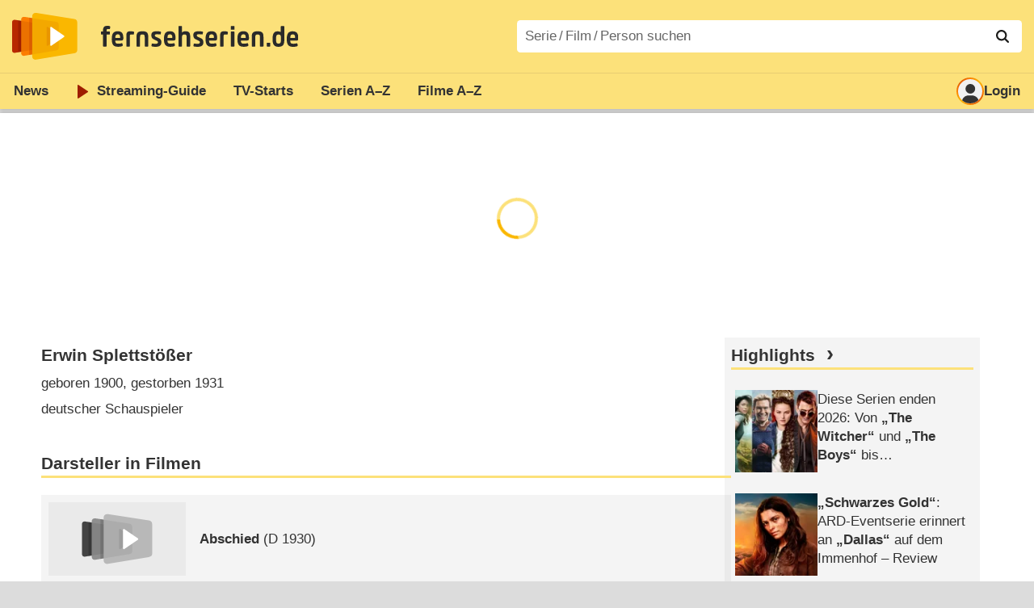

--- FILE ---
content_type: text/html; charset=utf-8
request_url: https://www.fernsehserien.de/erwin-splettstoesser/filmografie
body_size: 7884
content:
<!DOCTYPE html>
			<html dir="ltr" lang="de" >
			<head>
			<meta http-equiv="Content-Type" content="text/html; charset=utf-8">
			<meta name="viewport" content="width=device-width, initial-scale=1, minimum-scale=1, shrink-to-fit=no"><link href="https://bilder.fernsehserien.de" rel="preconnect"><link href="https://bilder.fernsehserien.de" rel="dns-prefetch"><link href="https://bilder.fernsehserien.de/fernsehserien.de/fs-2021/css/main.min-20251215095307.css" rel="preload" as="style" crossedorigin><link href="https://bilder.fernsehserien.de/fernsehserien.de/fs-2021/js/main.min-20251215095308.js" rel="preload" as="script" crossedorigin><link href="https://bilder.fernsehserien.de/fernsehserien.de/fs-2021/img/schriftzug.svg" rel="preload" fetchpriority="high" as="image"><link href="https://bilder.fernsehserien.de/fernsehserien.de/fs-2021/img/logo.svg" rel="preload" fetchpriority="high" as="image"><link href="https://bilder.fernsehserien.de/fernsehserien.de/fs-2021/img/a001_search.svg" rel="preload" fetchpriority="high" as="image"><link href="https://bilder.fernsehserien.de/fernsehserien.de/fs-2021/img/logo-pfeil-rot.svg" rel="preload" fetchpriority="high" as="image"><link href="https://bilder.fernsehserien.de/fernsehserien.de/fs-2021/img/user-solid.svg" rel="preload" fetchpriority="high" as="image"><meta name="format-detection" content="telephone=no"><meta name="robots" content="max-image-preview:large">
			<title>Filmografie Erwin Splettstößer – fernsehserien.de</title>
			<meta name="title" content="Filmografie Erwin Splettstößer" >
			<link rel="search" type="application/opensearchdescription+xml" href="https://bilder.fernsehserien.de/fernsehserien.de/fs-2021/opensearch-20250109141812.xml" title="fernsehserien.de" crossedorigin><link rel="apple-touch-icon" sizes="180x180" href="https://bilder.fernsehserien.de/fernsehserien.de/fs-2021/img/apple-touch-icon.png">
 
<link rel="icon" type="image/svg+xml" href="https://bilder.fernsehserien.de/fernsehserien.de/fs-2021/img/favicon.svg" sizes="any" >
<link rel="icon" type="image/png" sizes="32x32" href="https://bilder.fernsehserien.de/fernsehserien.de/fs-2021/img/favicon-32x32.png" >
<link rel="icon" type="image/png" sizes="16x16" href="https://bilder.fernsehserien.de/fernsehserien.de/fs-2021/img/favicon-16x16.png" >
<link rel="shortcut icon" href="https://bilder.fernsehserien.de/fernsehserien.de/fs-2021/img/favicon.ico" >

<link rel="manifest" href="https://bilder.fernsehserien.de/fernsehserien.de/fs-2021/manifest-20251029114907.json" crossedorigin>
<link rel="mask-icon" href="https://bilder.fernsehserien.de/fernsehserien.de/fs-2021/img/safari-pinned-tab.svg" color="#5bbad5" >
<meta name="apple-mobile-web-app-title" content="fernsehserien.de">
<meta name="application-name" content="fernsehserien.de">
<meta name="msapplication-TileColor" content="#da532c">
<meta name="msapplication-config" content="https://bilder.fernsehserien.de/fernsehserien.de/fs-2021/browserconfig-20251128093643.xml" crossedorigin><meta name="description" content="Serien und Filme mit Erwin Splettstößer: Abschied · Menschen am Sonntag">
			<meta property="og:description" content="Serien und Filme mit Erwin Splettstößer."><meta property="og:url" content="https://www.fernsehserien.de/erwin-splettstoesser/filmografie">
			<meta property="og:title" content="Filmografie Erwin Splettstößer">
			<link rel="image_src" href="https://bilder.fernsehserien.de/fernsehserien.de/fs-2021/img/og-image-600.png"><meta name="twitter:card" content="summary_large_image"> 
<meta name="twitter:title" content="Filmografie Erwin Splettstößer">
<meta name="twitter:description" content="Serien und Filme mit Erwin Splettstößer."><meta name="twitter:site" content="@fernsehserienDE"> <meta property="og:image" content="https://bilder.fernsehserien.de/fernsehserien.de/fs-2021/img/og-image-1200.png">
<meta property="og:image:width" content="1200">
<meta property="og:image:height" content="630">
<meta property="og:image:alt" content="fernsehserien.de">
<meta name="twitter:image" content="https://bilder.fernsehserien.de/fernsehserien.de/fs-2021/img/og-image-1200.png"><script>var fsBeacon=JSON.parse('{"ref":"fernsehserien","timestamp":1768804227,"seite":"person","person":418057}');var fsBeacon2022=JSON.parse('{"ref":"fernsehserien","timestamp":1768804227,"seite":"person","id":418057,"session":"d23875aac09dd2d2b71dd46406c2ef94","ipHash":"00ec704fede9f2ae2fa245468a31eb19","href":"/erwin-splettstoesser/filmografie","ppid":"f4c339022fde1dc060b1dad8a2a4b7cc","eingeloggt":0}');var fs_ppid='f4c339022fde1dc060b1dad8a2a4b7cc';</script><meta name="keywords" lang="de" content="Erwin Splettstößer, Fernsehserien, TV-Serien"><script >var fs_bildformat={extension:"webp",mime_type:"image/webp"};var fs_testmode=false;var fsFeatureFlags={"unaired":1,"feature_flag_serien_infos_serienchecker":1,"feature_flag_staffel_karussell":1,"feature_flag_ga_neu":"","feature_flag_darkmode":"","feature_flag_relative_font_size":"","feature_flag_entdecken":""};var fs_img_dir="https://bilder.fernsehserien.de/fernsehserien.de/fs-2021/img/";var fs_static_dir="https://bilder.fernsehserien.de/fernsehserien.de/fs-2021/";var fs_meta_id="20";var csrfToken="$2y$10$GGmZadZZDvIzETop4XIsouAVIj1EWE5gM/DQKIQ8ZJ8XbLd0Ik0Fe";var fs_sp_hour=7;var fs_fallback_css="https://bilder.fernsehserien.de/fernsehserien.de/fs-2021/css/fallback.min-20251215095306.css";var fs_app_google_link="https://play.google.com/store/apps/details?id=de.fernsehserien.www.twa";var fs_app_apple_link="https://apps.apple.com/de/app/fernsehserien-de/id6502283137";</script><script></script><script src="https://bilder.fernsehserien.de/fernsehserien.de/fs-2021/js/main.min-20251215095308.js" crossedorigin></script><script>window.dataLayer = window.dataLayer || [];
 function gtag(){dataLayer.push(arguments);}


  gtag('consent', 'default', {
    'ad_storage': 'denied',
    'analytics_storage': 'denied',
    'ad_user_data':'denied',
    'ad_personalization': 'denied',
    'wait_for_update': 500
  });

  dataLayer.push({
    'event': 'default_consent'
  });


 gtag('js', new Date());
var gaDisplayMode =fsStandalone ? 'standalone' :  'browser';

gtag('config', 'G-L7PGP5N0FJ', {  'display_mode': gaDisplayMode, 'anonymize_ip': true });





</script><script async  src="https://bilder.fernsehserien.de/fernsehserien.de/fs-2021/js/main-async.min-20251215095308.js" crossedorigin></script><script  defer src="https://bilder.fernsehserien.de/fernsehserien.de/fs-2021/js/main-defer.min-20251215095313.js" crossedorigin></script><script  defer src="https://bilder.fernsehserien.de/fernsehserien.de/fs-2021/js/person_newsmeldungen.min-20251215095308.js" crossedorigin></script><link type="text/css" href="https://bilder.fernsehserien.de/fernsehserien.de/fs-2021/css/main.min-20251215095307.css" rel="stylesheet" crossedorigin>
<link type="text/css" href="https://bilder.fernsehserien.de/fernsehserien.de/fs-2021/css/main-print-20250109141812.css" rel="stylesheet" media="print" crossedorigin>
<meta name="google-site-verification" content="czPokEC6jVcjOPms8k8HcDdDIvX2U5fYLeUTJe3p7JM" >
			<meta content="imfernsehen GmbH &amp; Co. KG" name="author">
			<meta content="de" http-equiv="content-language">
			<meta name="language" content="de" >
<meta property="og:site_name" content="fernsehserien.de">
			<meta property="og:locale" content="de_DE">
			<script>var fs_interner_code="person";var fs_identifier="P - 418057 - Erwin Splettstößer";</script><script type="application/ld+json">{"@context":"https://schema.org","@type":"BreadcrumbList","itemListElement":[{"@type":"ListItem","position":1,"name":"Home","item":"https://www.fernsehserien.de/"},{"@type":"ListItem","position":2,"name":"Filmografien","item":"https://www.fernsehserien.de/filmografien"},{"@type":"ListItem","position":3,"name":"Erwin Splettstößer","item":"https://www.fernsehserien.de/erwin-splettstoesser/filmografie"}]}</script><script>var fsFallbackOptions=JSON.parse('{"channelId":"Rest","sendungId":null,"sendungChannelId":null,"zaehlPixel":"person","pageId":"person","personId":418057,"episodeId":null,"ausstrahlungsformId":null,"staffel":null,"spielfilmId":null}');</script><script>var werbemittel_fallback_option=false;</script><script>werbemittel_extras();var fs_ad_unit_id='ros';</script><script> adHandler.conversionRateFile = 'https://bilder.fernsehserien.de/fernsehserien.de/fs-2021/json/currency-file-20260119000402.json';</script>

 <script async crossedorigin src="https://bilder.fernsehserien.de/fernsehserien.de/fs-2021/js/cp/IMF_FS_Framework_Mapping_ROS.min-20251215095311.js""></script><script async crossedorigin src="https://bilder.fernsehserien.de/fernsehserien.de/fs-2021/js/cp/IMF_FS_Framework-20251209092759.js"></script>




<!-- <meta name=theme-color content="#ffffff"> -->
		

</head>
		<body class="nicht-serie"><script>fs_load_cm(fsCmpId ? fsCmpId : 36934);</script><div class=zaehlpixel><noscript><img crossorigin src="https://www.imfernsehen.de/z/z.inc.php?ref=fernsehserien&amp;timestamp=1768804227&amp;seite=person&amp;person=418057&amp;noscript=1" alt="" width=1 height=1></noscript></div>
			 <div class=fs-frame-1 >


			<div class="page-header-spacer-top"></div><header class="page-header" data-event-level=header>

<div class=headerwrap><div class=header>
				<a class=website-logo target=_top data-event-category="logo" title="zur Startseite von fernsehserien.de" href="/"><img src="https://bilder.fernsehserien.de/fernsehserien.de/fs-2021/img/logo.svg" alt="fernsehserien.de Logo" loading=eager fetchpriority=high width=210 height=150 ></a> <a class=website-titel data-event-category="logo-titel" title="zur Startseite von fernsehserien.de" target=_top href="/"><img loading=eager fetchpriority=high width=300 height=32 src="https://bilder.fernsehserien.de/fernsehserien.de/fs-2021/img/schriftzug.svg"  alt="fernsehserien.de"></a><button class=menu-button   type=button title="Menü" data-event-category-none><span class=menu-button-1></span><span class=menu-button-2></span></button>
			</div>
			</div><div class="page-header-spacer-bottom"></div></header><div class=suchzeile data-event-level=header><form data-fs-searchform data-position=oben autocomplete="off" id=quicksearchform ><input   class=website-suche placeholder="Serie&thinsp;/&thinsp;Film&thinsp;/&thinsp;Person suchen" data-event-category-none name=suchbegriff id=input-suchbegriff value=""   type=search maxlength=50 required ><!--<label class=label-serie-suchen for=input-suchbegriff >Serie&thinsp;/&thinsp;Film&thinsp;/&thinsp;Person suchen</label>--><ul id=suggestlist data-applied=0 data-mehr=0><li class="mehr-button"><span class="fs-button"><button type="submit" data-submit-type=vollständig>mehr…</button></span></li></ul>
				<button class=suchen type=submit data-submit-type=lupe title="Suche starten" 
					  ><img loading=eager fetchpriority=high src="https://bilder.fernsehserien.de/fernsehserien.de/fs-2021/img/a001_search-darkmode.svg"  alt="Lupe" class=color-scheme-dark-alternative><img loading=eager fetchpriority=high src="https://bilder.fernsehserien.de/fernsehserien.de/fs-2021/img/a001_search.svg"  alt="Lupe" ></button></form></div><nav class=page-menu  data-event-category-none data-event-level=header><ul>
			
			<li ><a href="/news" data-event-category="menu-news" >News</a>
			<ul><li><a href="/news" data-event-category="menu-news-alle" >alle Meldungen</a><li><a href="/news/national" data-event-category="menu-news-national" >National</a><li><a href="/news/international" data-event-category="menu-news-international" >International</a><li><a href="/news/medien" data-event-category="menu-news-medien" >Medien</a><li><a href="/news/vermischtes" data-event-category="menu-news-vermischtes" >Vermischtes</a><li><a href="/news/specials" data-event-category="menu-news-specials" >Kritik &amp; Specials</a>
						<li><a href="/news/2026-01" data-event-category="menu-news-archiv" >Archiv</a>
			<li><a href="/newsletter" data-event-category="menu-news-newsletter" >Newsletter</a>
			</ul><li ><a href="/streaming" data-event-category="menu-streamingguide" class=menu-streaming>Streaming<span class=optional4>-Guide</span></a>
			<ul><li><a href="/streaming" data-event-category="menu-streamingguide-übersicht" >Übersicht</a>
<li><a href="/streaming/neu" data-event-category="menu-streamingguide-neu" >Neu verfügbar</a>
<li><a href="/streaming/vorschau" data-event-category="menu-streamingguide-vorschau" >Vorschau</a>
<li><a href="/streaming/letzte-chance" data-event-category="menu-streamingguide-letzte-chance" >Letzte Chance</a>
<li><a href="/streaming/woechentliche-premieren" data-event-category="menu-streamingguide-woechentliche-premieren" >Wöchentliche Premieren</a>
			</ul><li ><a href="/serien-starts" data-event-category="menu-starts" >TV-Starts</a>
			<ul ><li ><a href="/serien-starts/neue-serien" data-event-category="menu-starts-serien" >neue Serien</a>
			<li><a href="/serien-starts/neue-folgen" data-event-category="menu-starts-staffeln" >neue Folgen</a>
			<li><a href="/serien-starts/international" data-event-category="menu-starts-international" >International</a>
			<li><a href="/serien-starts/oesterreich" data-event-category="menu-starts-österreich">Österreich</a>
			<li><a href="/serien-starts/schweiz" data-event-category="menu-starts-schweiz">Schweiz</a>
			<li><a href="/serien-starts/wiederholungen" data-event-category="menu-starts-wiederholungen" >Wiederholungen</a>
			<li><a href="/serien-nach-sendern" data-event-category="menu-az-sender" >Serien nach Sendern</a>

			</ul><li class="  optional3"><a href="/serien-a-z/a" data-event-category="menu-az-serien" >Serien<span class=optional2> A–Z</span></a>
<li class="  optional3"><a href="/filme-a" data-event-category="menu-az-filme" >Filme<span class=optional2> A–Z</span></a><li class=page-menu-spacer><li class="menu-meins menu-meins-ausgeloggt  "><a href="/meins/" data-event-category="menu-login" ><i><figure class="fs-picture"><span class="fs-picture-placeholder" style="padding-top:calc(1% / 1 * 100);background-color:#f1f1f1;"><picture><img src="https://bilder.fernsehserien.de/fernsehserien.de/fs-2021/img/user-solid.svg" alt="Profilbild" title="Profilbild" width="1" height="1" loading="eager" fetchpriority="high"></picture></span></figure></i>Login</a></ul><div class=another-shadow><div class=another-shadow-2></div></div></nav><div class=sticky-anchor-wrapper><div class=sticky-anchor></div></div><div class=fs-frame-2-spacer-top></div><div class=fs-frame-2 id=fs-frame-2 ><ins id="werbemittel-fs_header" class="werbemittel werbemittel-show-label werbemittel-loading werbemittel-content werbemittel-content-full "><fs-label></fs-label><div id=fs_d_header-label class=werbemittel-label></div><div id=fs_d_header  data-werbemittel-container></div><script>fs_werbemittel('d_header',null, false);</script></ins><ins id="werbemittel-fs_sticky" class="werbemittel werbemittel-empty"><div id=fs_m_sticky-label class=werbemittel-label></div><div id=fs_m_sticky  data-werbemittel-container></div><button type=button data-werbemittel-sticky-close class=werbemittel-sticky-button title="Schließen" data-event-category=werbung-zu></button><script>fs_werbemittel(null,'m_sticky', false);</script></ins><div class=print-title>Filmografie Erwin Splettstößer</div><nav class=hidden><ul><li><a href="#Darsteller-in-Filmen"   data-google-interstitial=false  data-event-category-none>Darsteller in Filmen</a><li><a href="#Links"   data-google-interstitial=false  data-event-category-none>Weiterführende Links</a></ul></nav><!-- fs-hinweis --><main data-jahr="2026" class=flexer><article data-event-level=main  itemscope itemtype="http://schema.org/Person" itemprop="mainEntity" data-werbung-root><header class=person-header><dl class=person-angaben><dt><h1 itemprop="name">Erwin Splettstößer</h1><dd>geboren 1900, gestorben 1931<dd>deutscher Schauspieler</ul></header><werbung></werbung><section><header><h2  id="Darsteller-in-Filmen">Darsteller in Filmen</h2></header><ul class="person-mitwirkungen person-mitwirkungen-filme"  data-werbung-root><li itemscope itemtype ="http://schema.org/Movie" class=ep-hover><a data-event-category=liste-filme   itemprop="url mainEntityOfPage"  href="/filme/abschied" title="Abschied"><figure class="fs-picture"><span class="fs-picture-placeholder" style="padding-top:calc(80% / 150 * 100);background-color:#f1f1f1;"><div class="lazy" data-alt="Abschied" data-remove-bg="1" data-src="https://bilder.fernsehserien.de/fernsehserien.de/fs-2021/img/fs-platzhalter-2.svg" data-width="150" data-height="80"></div></span><noscript><img src="https://bilder.fernsehserien.de/fernsehserien.de/fs-2021/img/fs-platzhalter-2.svg" width="150" height="80" alt="Abschied" title="Abschied"></noscript></figure><dl><dt><span itemprop=name>Abschied</span><span class=person-mitwirkungen-filme-produktion> (<abbr itemprop=countryOfOrigin title="Deutschland">D</abbr> 1930)</span></dt></dl></a><meta itemprop=director content="Robert Siodmak"><li itemscope itemtype ="http://schema.org/Movie" class=ep-hover><a data-event-category=liste-filme   itemprop="url mainEntityOfPage"  href="/filme/menschen-am-sonntag" title="Menschen am Sonntag"><figure class="fs-picture"><span class="fs-picture-placeholder" style="padding-top:calc(80% / 150 * 100);background-color:#f1f1f1;"><div class="lazy" data-alt="Menschen am Sonntag" data-remove-bg="1" data-src="https://bilder.fernsehserien.de/fernsehserien.de/fs-2021/img/fs-platzhalter-2.svg" data-width="150" data-height="80"></div></span><noscript><img src="https://bilder.fernsehserien.de/fernsehserien.de/fs-2021/img/fs-platzhalter-2.svg" width="150" height="80" alt="Menschen am Sonntag" title="Menschen am Sonntag"></noscript></figure><dl><dt><span itemprop=name>Menschen am Sonntag</span><span class=person-mitwirkungen-filme-produktion> (<abbr itemprop=countryOfOrigin title="Deutschland">D</abbr> 1930)</span></dt></dl></a><meta itemprop=director content="Fred Zinnemann"><meta itemprop=director content="Edgar G. Ulmer"><meta itemprop=director content="Robert Siodmak"><meta itemprop=director content="Curt Siodmak"><meta itemprop=director content="Rochus Gliese"></ul></section><werbung></werbung><section><header><h2 id=Links>Erwin Splettstößer &ndash; Weiterführende Links</h2></header><ul class=sendung-spielfilm-person-links><li  class="ep-hover "><a target=_blank rel=noopener data-event-category=sonstige-links   href="https://de.wikipedia.org/wiki/Erwin_Splettstößer"><figure class="fs-picture"><span class="fs-picture-placeholder" style="padding-top:calc(3% / 5 * 100);background-color:#e2000e;"><div class="lazy" data-alt="Deutsch" data-src="https://bilder.fernsehserien.de/flaggen/l01.svg" data-width="5" data-height="3"></div></span></figure>Wikipedia Deutsch</a></ul></section><werbung></werbung></article><script>fsFleximain({"max":null});</script><script>fsFlexisideMeasure();</script><aside data-event-level=sidebar><section class=sidebar-news><header><h2 class=header-2015><a  data-event-category="sidebar-titel-highlights" href="/news/specials"  class=fs-linkable>Highlights</a></h2></header><ul ><li   class="  ep-hover "  ><a     title="Diese Serien enden 2026: Von „The Witcher“ und „The Boys“ bis „Grantchester“ und „Die Kaiserin“"   data-event-category=sidebar-liste-highlights       href="/news/special/diese-serien-enden-2026-von-the-witcher-und-the-boys-bis-grantchester-und-die-kaiserin" ><figure class="fs-picture"><span class="fs-picture-placeholder" style="padding-top:calc(1% / 1 * 100);background-image:url([data-uri]);background-color:#6b5a51;"><div class="lazy" data-alt="Diese Serien enden 2026: Von „The Witcher“ und „The Boys“ bis „Grantchester“ und „Die Kaiserin“ – „Outlander“, „Babylon Berlin“, „Hacks“ und „Mayor of Kingstown“ ebenso betroffen – Bild: Netflix/​Amazon/​HBO/​Paramount/​BBC/​" data-src="https://bilder.fernsehserien.de/gfx/pics/1200/Diese-Serien-Enden-2026_555318.jpg" data-width="1" data-height="1"></div></span></figure><figure class="fs-picture"><span class="fs-picture-placeholder" style="padding-top:calc(91% / 224 * 100);background-image:url([data-uri]);background-color:#6b5a51;"><div class="lazy" data-alt="Diese Serien enden 2026: Von „The Witcher“ und „The Boys“ bis „Grantchester“ und „Die Kaiserin“ – „Outlander“, „Babylon Berlin“, „Hacks“ und „Mayor of Kingstown“ ebenso betroffen – Bild: Netflix/​Amazon/​HBO/​Paramount/​BBC/​" data-src="https://bilder.fernsehserien.de/gfx/pics/1408/Diese-Serien-Enden-2026_555318.jpg" data-width="224" data-height="91"></div></span></figure><dl><dt  title="Diese Serien enden 2026: Von „The Witcher“ und „The Boys“ bis „Grantchester“ und „Die Kaiserin“" >Diese Serien enden 2026: Von <q>The Witcher</q> und <q>The Boys</q> bis <q>Grantchester</q> und <q>Die Kaiserin</q></dt><!--<dd title="„Outlander“, „Babylon Berlin“, „Hacks“ und „Mayor of Kingstown“ ebenso betroffen (16.01.2026)"  >„Outlander“, „Babylon Berlin“, „Hacks“ und „Mayor of Kingstown“ ebenso betroffen (<time  datetime="2026-01-16T12:00:00+01:00">16.01.2026</time>)</dd>--></dl></a><li   class="  ep-hover "  ><a     title="„Schwarzes Gold“: ARD-Eventserie erinnert an „Dallas“ auf dem Immenhof – Review"   data-event-category=sidebar-liste-highlights       href="/news/tvkritik/schwarzes-gold-ard-eventserie-erinnert-an-dallas-auf-dem-immenhof" ><figure class="fs-picture"><span class="fs-picture-placeholder" style="padding-top:calc(1% / 1 * 100);background-image:url([data-uri]);background-color:#b08e66;"><div class="lazy" data-alt="„Schwarzes Gold“: ARD-Eventserie erinnert an „Dallas“ auf dem Immenhof – Review – Historisches Erdöldrama mit Schauwerten und generischem Drehbuch – Bild: NDR/​Viktoria Grunjajew/​Boris Laewen" data-src="https://bilder.fernsehserien.de/gfx/pics/1200/Schwarzes-Gold-Mit-Harriet-Herbig-Matten-Laeuft-Am-29-Dezember-Im-Ersten.jpg" data-width="1" data-height="1"></div></span></figure><figure class="fs-picture"><span class="fs-picture-placeholder" style="padding-top:calc(91% / 224 * 100);background-image:url([data-uri]);background-color:#b08e66;"><div class="lazy" data-alt="„Schwarzes Gold“: ARD-Eventserie erinnert an „Dallas“ auf dem Immenhof – Review – Historisches Erdöldrama mit Schauwerten und generischem Drehbuch – Bild: NDR/​Viktoria Grunjajew/​Boris Laewen" data-src="https://bilder.fernsehserien.de/gfx/pics/1408/Schwarzes-Gold-Mit-Harriet-Herbig-Matten-Laeuft-Am-29-Dezember-Im-Ersten.jpg" data-width="224" data-height="91"></div></span></figure><dl><dt  title="„Schwarzes Gold“: ARD-Eventserie erinnert an „Dallas“ auf dem Immenhof – Review" ><q>Schwarzes Gold</q>: ARD-Eventserie erinnert an <q>Dallas</q> auf dem Immenhof – Review</dt><!--<dd title="Historisches Erdöldrama mit Schauwerten und generischem Drehbuch (29.12.2025)"  >Historisches Erdöldrama mit Schauwerten und generischem Drehbuch (<time  datetime="2025-12-29T14:04:00+01:00">29.12.2025</time>)</dd>--></dl></a><li   class="  ep-hover "  ><a     title="„The Artist“: Ein Käfig voller Narren – Review"   data-event-category=sidebar-liste-highlights       href="/news/tvkritik/the-artist-ein-kaefig-voller-narren" ><figure class="fs-picture"><span class="fs-picture-placeholder" style="padding-top:calc(1% / 1 * 100);background-image:url([data-uri]);background-color:#221e17;"><div class="lazy" data-alt="„The Artist“: Ein Käfig voller Narren – Review – „Homeland“-Star Mandy Patinkin in eigenwilligem Cocktail aus absurder Komödie und Historienkrimi – Bild: The Network" data-src="https://bilder.fernsehserien.de/gfx/pics/1200/The-Artist-Mit-Mandy-Patinkin-Und-Janet-Mcteer-V-L.jpg" data-width="1" data-height="1"></div></span></figure><figure class="fs-picture"><span class="fs-picture-placeholder" style="padding-top:calc(91% / 224 * 100);background-image:url([data-uri]);background-color:#221e17;"><div class="lazy" data-alt="„The Artist“: Ein Käfig voller Narren – Review – „Homeland“-Star Mandy Patinkin in eigenwilligem Cocktail aus absurder Komödie und Historienkrimi – Bild: The Network" data-src="https://bilder.fernsehserien.de/gfx/pics/1408/The-Artist-Mit-Mandy-Patinkin-Und-Janet-Mcteer-V-L.jpg" data-width="224" data-height="91"></div></span></figure><dl><dt  title="„The Artist“: Ein Käfig voller Narren – Review" ><q>The Artist</q>: Ein Käfig voller Narren – Review</dt><!--<dd title="„Homeland“-Star Mandy Patinkin in eigenwilligem Cocktail aus absurder Komödie und Historienkrimi (23.12.2025)"  >„Homeland“-Star Mandy Patinkin in eigenwilligem Cocktail aus absurder Komödie und Historienkrimi (<time  datetime="2025-12-23T17:55:00+01:00">23.12.2025</time>)</dd>--></dl></a><li   class="  ep-hover "  ><a     title="Weihnachten, Silvester und Neujahr 2025/​26: Was läuft im Ersten und in den ARD-Dritten?"   data-event-category=sidebar-liste-highlights       href="/news/special/weihnachten-silvester-und-neujahr-2025-26-was-laeuft-im-ersten-und-den-ard-dritten" ><figure class="fs-picture"><span class="fs-picture-placeholder" style="padding-top:calc(1% / 1 * 100);background-image:url([data-uri]);background-color:#a48879;"><div class="lazy" data-alt="Weihnachten, Silvester und Neujahr 2025/​26: Was läuft im Ersten und in den ARD-Dritten? – Große Übersicht des ARD-Feiertagsprogramms – Bild: MDR/​ARD Degeto/​Icestorm Distribution GmbH/​WDR/​Marcel Weisheit/​Story House Pictures GmbH" data-src="https://bilder.fernsehserien.de/gfx/pics/1200/Der-Kleine-Lord-Drei-Haselnuesse-Fuer-Aschenbroedel-Und-Mozart-Mozart.jpg" data-width="1" data-height="1"></div></span></figure><figure class="fs-picture"><span class="fs-picture-placeholder" style="padding-top:calc(91% / 224 * 100);background-image:url([data-uri]);background-color:#a48879;"><div class="lazy" data-alt="Weihnachten, Silvester und Neujahr 2025/​26: Was läuft im Ersten und in den ARD-Dritten? – Große Übersicht des ARD-Feiertagsprogramms – Bild: MDR/​ARD Degeto/​Icestorm Distribution GmbH/​WDR/​Marcel Weisheit/​Story House Pictures GmbH" data-src="https://bilder.fernsehserien.de/gfx/pics/1408/Der-Kleine-Lord-Drei-Haselnuesse-Fuer-Aschenbroedel-Und-Mozart-Mozart.jpg" data-width="224" data-height="91"></div></span></figure><dl><dt  title="Weihnachten, Silvester und Neujahr 2025/​26: Was läuft im Ersten und in den ARD-Dritten?" >Weihnachten, Silvester und Neujahr 2025/​26: Was läuft im Ersten und in den ARD-Dritten?</dt><!--<dd title="Große Übersicht des ARD-Feiertagsprogramms (23.12.2025)"  >Große Übersicht des ARD-Feiertagsprogramms (<time  datetime="2025-12-23T16:16:00+01:00">23.12.2025</time>)</dd>--></dl></a></ul><ul class="fs-buttons"><li><a data-event-category="sidebar-button-highlights" href="/news/specials" class="fs-button"><button type="button">Mehr Highlights</button></a></li></ul></section><script>fsFlexiside();</script></aside></main></div><footer-app data-event-level=footer class="element-not-standalone no-print"><p>Hol dir jetzt die <a href="/app" data-event-category=footer-textlink-app>fernsehserien.de App</a><ul><li><a  title="Jetzt bei Google Play"  class=button-play-store href="https://play.google.com/store/apps/details?id=de.fernsehserien.www.twa" target=_blank data-event-category=footer-button-app-google><figure class="fs-picture"><span class="fs-picture-placeholder" style="padding-top:calc(46% / 155 * 100);background-color:#000000;"><div class="lazy" data-alt="Jetzt bei Google Play" data-remove-bg="1" data-src="https://bilder.fernsehserien.de/fernsehserien.de/fs-2021/img/google-play-badge.svg" data-width="155" data-height="46"></div></span></figure></a><li><a title="Laden im App Store" href="https://apps.apple.com/de/app/fernsehserien-de/id6502283137" target=_blank  data-event-category=footer-button-app-apple class=button-app-store><figure class="fs-picture"><span class="fs-picture-placeholder" style="padding-top:calc(40% / 120 * 100);background-color:#000000;"><div class="lazy" data-alt="Laden im App Store" data-remove-bg="1" data-src="https://bilder.fernsehserien.de/fernsehserien.de/fs-2021/img/apple-play-badge.svg" data-width="120" data-height="40"></div></span></figure></a></ul></footer-app><footer data-event-level=footer>

<ul class="sharebar sharebar0">
<li class=sharebar-alle><button data-fs-teilen data-event-category=footer-teilen-nativ title=teilen><figure class="fs-picture"><span class="fs-picture-placeholder" style="padding-top:calc(16% / 20 * 100);"><div class="lazy" data-alt="teilen" data-src="https://bilder.fernsehserien.de/fernsehserien.de/fs-2021/img/sharebar-teilen.svg" data-width="20" data-height="16"></div></span></figure><span class=text>teilen</span></button><li class=sharebar-facebook><button type=button data-href="https://www.facebook.com/share.php?u=https%3A%2F%2Fwww.fernsehserien.de%2Ferwin-splettstoesser%2Ffilmografie"   data-sharebar-teilen-facebook data-event-category=footer-teilen-facebook title="bei Facebook teilen"><figure class="fs-picture"><span class="fs-picture-placeholder" style="padding-top:calc(16% / 20 * 100);"><div class="lazy" data-alt="Facebook" data-src="https://bilder.fernsehserien.de/fernsehserien.de/fs-2021/img/share-facebook.svg" data-width="20" data-height="16"></div></span></figure><span class=text>teilen</span></button>
<li class=sharebar-twitter><button type=button data-href="https://twitter.com/intent/tweet?url=https%3A%2F%2Fwww.fernsehserien.de%2Ferwin-splettstoesser%2Ffilmografie"   data-sharebar-teilen-facebook  data-event-category=footer-teilen-twitter title="bei X teilen"><figure class="fs-picture"><span class="fs-picture-placeholder" style="padding-top:calc(16% / 20 * 100);"><div class="lazy" data-alt="X" data-src="https://bilder.fernsehserien.de/fernsehserien.de/fs-2021/img/share-x.svg" data-width="20" data-height="16"></div></span></figure><span class=text>teilen</span></button>
<li class=sharebar-whatsapp><button type=button data-event-category=footer-teilen-whatsapp data-href="https://wa.me/?text=Filmografie+Erwin+Splettst%C3%B6%C3%9Fer+https%3A%2F%2Fwww.fernsehserien.de%2Ferwin-splettstoesser%2Ffilmografie" title="bei WhatsApp teilen"  data-sharebar-teilen-facebook ><figure class="fs-picture"><span class="fs-picture-placeholder" style="padding-top:calc(16% / 20 * 100);"><div class="lazy" data-alt="WhatsApp" data-src="https://bilder.fernsehserien.de/fernsehserien.de/fs-2021/img/share-whatsapp.svg" data-width="20" data-height="16"></div></span></figure><span class=text>teilen</span></button>
<li class=sharebar-drucken><button   data-sharebar-drucken data-event-category=footer-teilen-drucken title=Drucken><figure class="fs-picture"><span class="fs-picture-placeholder" style="padding-top:calc(16% / 20 * 100);"><div class="lazy" data-alt="Drucken" data-src="https://bilder.fernsehserien.de/fernsehserien.de/fs-2021/img/share-drucken.svg" data-width="20" data-height="16"></div></span></figure><span class=text>drucken</span></button>

</ul><nav><ul><li><a data-event-category="footer-imfernsehen" href="https://www.imfernsehen.de" rel=noopener target="_blank">© 1998&ndash;2026 imfernsehen GmbH &amp;&nbsp;Co.&nbsp;KG</a><li><a href="/updates" data-event-category="footer-updates" >Updates</a><li><a href="/serienchecker" data-event-category="footer-serienchecker" >SerienChecker-Podcast</a><li><a href="/serien-a-z/a" data-event-category="footer-az-serien" >Serien A–Z</a><li><a href="/filme-a" data-event-category="footer-az-filme" >Filme A–Z</a><li><a href="/impressum"  data-event-category="footer-impressum" >Impressum</a><li><a href="/datenschutz"   data-event-category="footer-datenschutz" >Datenschutz</a><li><span data-cmp-show-screen  data-event-category=footer-datenschutzeinstellungen >Datenschutzeinstellungen</span><li><a href="/jobs" data-event-category="footer-jobs" >Jobs</a><li><a href="/werbung-schalten" data-event-category="footer-werbung" >Werbung schalten</a><li><a href="/links" data-event-category="footer-links" >Links</a><li><a href="https://www.facebook.com/fernsehserien.de/" rel=noopener data-event-category="footer-facebook" target=_blank >Facebook</a><li><a href="#"   data-google-interstitial=false data-event-category="footer-zurück">zurück nach oben</a></ul></nav><p class=footer-transparenzhinweis>* Transparenzhinweis: Für gekennzeichnete Links erhalten wir Provisionen im Rahmen eines Affiliate-Partnerprogramms. Das bedeutet keine Mehrkosten für Käufer, unterstützt uns aber bei der Finanzierung dieser Website.</footer><div class=footer-spacer-bottom></div></div>
			<div id=sky-r ><ins id=werbemittel-fs_skyscraper_r class="werbemittel  werbemittel-loading "><div id=fs_d_skyscraper-r-label class=werbemittel-label></div><div id=fs_d_skyscraper-r  data-werbemittel-container></div><script>fs_werbemittel('d_skyscraper-r',null, false);</script></ins></div><div id=sky-l ><ins id=werbemittel-fs_skyscraper_l class="werbemittel  werbemittel-loading "><div id=fs_d_skyscraper-l-label class=werbemittel-label></div><div id=fs_d_skyscraper-l  data-werbemittel-container></div><script>fs_werbemittel('d_skyscraper-l',null, false);</script></ins></div><ins id=werbemittel-fs_out_of_page class="werbemittel "><div id=fs_d_out-of-page-label class=werbemittel-label></div><div id=fs_d_out-of-page  data-werbemittel-container></div><div id=fs_m_out-of-page-label class=werbemittel-label></div><div id=fs_m_out-of-page  data-werbemittel-container></div><script>fs_werbemittel('d_out-of-page','m_out-of-page', false);</script></ins><div id=pwa-loader></div></body></html>

--- FILE ---
content_type: text/css
request_url: https://bilder.fernsehserien.de/fernsehserien.de/fs-2021/css/main-print-20250109141812.css
body_size: 326
content:
:root {
    --body-background-color: white;
    --serienlogo-height: 0px;
}

nav.series-menu, nav.page-menu, .fs-buttons, .fs-button, #werbemittel-fs_header, #werbemittel-fs_sidebar, #werbemittel-fs_main_1, #werbemittel-fs_main_2, #werbemittel-fs_main_3, #werbemittel-fs_main_4, #werbemittel-fs_main_5, #werbemittel-fs_main_6, #werbemittel-fs_main_7, #werbemittel-fs_footer,.werbemittel-fs-main-infinity,#dspx_2155,aside, .no-print, footer, .menu-button, .suchzeile, .fs-frame-2-spacer-top, .serienheader-spacer-top,.footer-spacer-bottom {
    display: none !important;
}

main:after {
    content: "© 1998–" attr(data-jahr) " imfernsehen GmbH & Co. KG ";
    display: block;
    margin: 5% 0;
}

.serie-content-left, .flexer>article {
    width: auto;
}

.flexer {
    padding: 0;
}

.page-header {
    position: absolute;
}

.serienheader, .page-header {
    position: static !important;
}

.fs-frame-2 {
    padding-top: 1em;
}

.fs-frame-1 {
    padding-top: 0 !important;
    box-shadow: none;
}

body.serie.sticky .fs-frame-1:before {
    display: none !important
}

.episode-ueberschrift-weiter,.episode-ueberschrift-zurueck {
    font-size: 0;
}

.print-title {
    display: block;
    text-align: center;
    margin: 1em 0;
    font-size: 1.25em;
    font-weight: bold;
}
